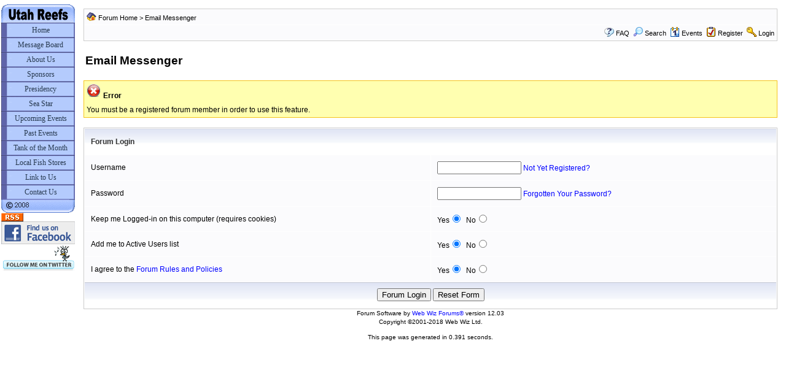

--- FILE ---
content_type: text/html
request_url: https://www.utahreefs.com/forum/email_messenger.asp?SEID=1984
body_size: 3787
content:
<!DOCTYPE html PUBLIC "-//W3C//DTD XHTML 1.0 Transitional//EN" "http://www.w3.org/TR/xhtml1/DTD/xhtml1-transitional.dtd">
<html xmlns="http://www.w3.org/1999/xhtml" dir="ltr" lang="en">
<head>
<meta http-equiv="Content-Type" content="text/html; charset=utf-8" />
<title>Email Messenger</title>
<meta name="generator" content="Web Wiz Forums" />

<!--//
/* *******************************************************
Software: Web Wiz Forums(TM) ver. 12.03
Info: http://www.webwizforums.com
Copyright: (C)2001-2018 Web Wiz Ltd. All rights reserved
******************************************************* */
//-->

<script language="JavaScript">

//Function to check form is filled in correctly before submitting
function CheckForm () {

	var errorMsg = "";
	var formArea = document.getElementById('frmEmailMsg');

	//Check for a subject
	if (formArea.subject.value==""){
		errorMsg += "\nSubject   - Enter a Subject for your new Topic";
	}

	//Check for message
	if (formArea.message.value==""){
		errorMsg += "\nMessage Box - Enter a Message to Submit";
	}

	//If there is aproblem with the form then display an error
	if (errorMsg != ""){
		msg = "_______________________________________________________________\n\n";
		msg += "The form has not been submitted because there are problem(s) with the form.\n";
		msg += "Please correct the problem(s) and re-submit the form.\n";
		msg += "_______________________________________________________________\n\n";
		msg += "The following field(s) need to be corrected: -\n";

		errorMsg += alert(msg + errorMsg + "\n\n");
		return false;
	}
	
	document.getElementById('formID').value='9bc37382414d';

	//Disable submit button
	document.getElementById('Submit').disabled=true;
	
	return true;
}
</script>
<link href="css_styles/default/default_style.css" rel="stylesheet" type="text/css" />
<link rel="icon" href="favicon.ico" type="image/x-icon" />
<link rel="shortcut icon" href="favicon.ico" type="image/x-icon" />
<meta name="viewport" content="width=device-width">
<meta http-equiv="Content-Script-Type" content="text/javascript" />
<script language="javascript" src="includes/default_javascript_v9.js" type="text/javascript"></script>

</head>
<!--Added by Jake Pehrson-->
<div align="left">
<table border=0 align=left cellpadding=0>
	<tr>
		<td valign=top align="center">

		<!--Start lbar.htm-->
<!--Start lbar.htm-->
<!----HTML code by Jake Pehrson © 2008---->
<html xmlns="undefined">
<head>
<style type="text/css">
#menu3 {
	width: 120px;
}
#menu3 a {
	text-decoration: none;
	list-style-type:none;
	padding: 4px 0 0 8px;
	display:block
}
#menu3 a:link, #menu3 a:visited {
	color: #283A50;
	background: url(http://utahreefs.com/images/menu/menu.gif);
}
#menu3 a:hover, #menu3 a:active {
	color: #283A50;
	background: url(http://utahreefs.com/images/menu/menu.gif) 0 -24px;
}
.menuheader {
	background-image: url(http://utahreefs.com/images/menu/top.gif);
	height: 30px;
	width: 120px;
	display: block
}
.menufont {
	height: 20px;
	font-family: Tahoma;
	font-size: 12px;
	text-align: center;
	}
</style>

<base target="_self">
</head>
<body>
<div align="left">
  <table border="0" cellpadding="0" id="table1" align="left" style="border-collapse: collapse">
<tr>
<td>
<a class="menuheader"></a>
<div id="menu3">
    <a href="http://utahreefs.com/index.php" title="Home" class="menufont">Home</a>
    <a href="https://www.utahreefs.com/forum/" title="Message Board" class="menufont">Message Board</a>
    <a href="http://utahreefs.com/index.php?q=node/10" title="About Us" class="menufont">About Us</a>
    <a href="http://utahreefs.com/index.php?q=node/11" title="Sponsors" class="menufont">Sponsors</a>
    <a href="http://utahreefs.com/index.php?q=node/26" title="Presidency" class="menufont">Presidency</a>
    <a href="http://utahreefs.com/index.php?q=node/19" title="Sea Star" class="menufont">Sea Star</a>
    <a href="http://utahreefs.com/index.php" title="Upcoming Events" class="menufont">Upcoming Events</a>
    <a href="http://utahreefs.com/index.php?q=node/2" title="Past Events" class="menufont">Past Events</a>
    <a href="http://utahreefs.com/index.php?q=node/14" title="Tank of the Month" class="menufont">Tank of the Month</a>
    <a href="http://utahreefs.com/index.php?q=node/3" title="Local Fish Stores" class="menufont">Local Fish Stores</a>
    <a href="http://utahreefs.com/index.php?q=node/18" title="Link to Us" class="menufont">Link to Us</a>
    <a href="/cdn-cgi/l/email-protection#0f7f7d6a7c666b6a617b4f7a7b6e677d6a6a697c216c6062" title="Contact Us" class="menufont">Contact Us</a>
    <img src="http://utahreefs.com/images/menu/bottom.gif" width="120" height="22">
</div>
<a href="https://www.utahreefs.com/forum/RSS_topic_feed.asp" target="_blank"> <img border="0" src="https://www.utahreefs.com/images/rss.gif" width="36" height="14"></a>
<br>
<a href="https://www.facebook.com/pages/Salt-Lake-City-UT/Wasatch-Marine-Aquarium-Society/248664842425?v=wall&ref=mf" target="_blank"><img src="http://utahreefs.com/images/facebook120.gif" alt="Facebook" width="120" height="37" border="0"></a><br>
<a href="https://twitter.com/utahreefs"><img src="http://utahreefs.com/images/twitter120.gif" alt="Twitter" width="120" height="44" border="0"><br>
</a><br>
      </td>
    </tr>
  </table>
</div>
<!--Start Google Analytics-->
<script data-cfasync="false" src="/cdn-cgi/scripts/5c5dd728/cloudflare-static/email-decode.min.js"></script><script>
  (function(i,s,o,g,r,a,m){i['GoogleAnalyticsObject']=r;i[r]=i[r]||function(){
  (i[r].q=i[r].q||[]).push(arguments)},i[r].l=1*new Date();a=s.createElement(o),
  m=s.getElementsByTagName(o)[0];a.async=1;a.src=g;m.parentNode.insertBefore(a,m)
  })(window,document,'script','https://www.google-analytics.com/analytics.js','ga');

  ga('create', 'UA-78244342-2', 'auto');
  ga('send', 'pageview');

</script>
<!--End Google Analytics-->
<!--End lbar.htm-->
<!--End lbar.htm-->
        <script defer src="https://static.cloudflareinsights.com/beacon.min.js/vcd15cbe7772f49c399c6a5babf22c1241717689176015" integrity="sha512-ZpsOmlRQV6y907TI0dKBHq9Md29nnaEIPlkf84rnaERnq6zvWvPUqr2ft8M1aS28oN72PdrCzSjY4U6VaAw1EQ==" data-cf-beacon='{"version":"2024.11.0","token":"485a0fc5c9534dd0bb86dc27b7bb817d","r":1,"server_timing":{"name":{"cfCacheStatus":true,"cfEdge":true,"cfExtPri":true,"cfL4":true,"cfOrigin":true,"cfSpeedBrain":true},"location_startswith":null}}' crossorigin="anonymous"></script>
</td>
		<td width="100%" valign=top>
</head><!----HTML code by Jake Pehrson � 2019---->
<!--End addition-->
<body>
<table class="basicTable" cellspacing="0" cellpadding="3" align="center">
 <tr> 
  <td><a href="https://www.utahreefs.com"><img src="1by1.gif" border="0" alt="Utah Reefs Homepage" title="Utah Reefs Homepage" /></a></td>
 </tr>
</table>
<iframe id="dropDownSearch" src="quick_search.asp?FID=0&SSL=True" class="dropDownSearch" frameborder="0" scrolling="no"></iframe>
<table cellspacing="1" cellpadding="3" align="center" class="tableBorder">
 <tr class="tableStatusBar"> 
  <td>
   <div style="float:left;"><img src="forum_images/forum_home.png" alt="Forum Home" title="Forum Home" style="vertical-align: text-bottom" />&nbsp;<a href="default.asp">Forum Home</a> > Email Messenger</div>
   <div style="float:right;"></div>
  </td>
 </tr>
 <tr class="tableStatusBar">
  <td>
   <div style="float:right;">&nbsp;&nbsp;<img src="forum_images/FAQ.png" alt="FAQ" title="FAQ" style="vertical-align: text-bottom" /> <a href="help.asp">FAQ</a>&nbsp;&nbsp;<span id="SearchLink" onclick="showDropDown('SearchLink', 'dropDownSearch', 230, 0);" class="dropDownPointer"><img src="forum_images/search.png" alt="Forum Search" title="Forum Search" style="vertical-align: text-bottom" /> <script language="JavaScript" type="text/javascript">document.write('Search')</script><noscript><a href="search_form.asp">Search</a></noscript></span>&nbsp;&nbsp;<span id="CalLink" onclick="getAjaxData('ajax_calendar.asp', 'showCalendar');showDropDown('CalLink', 'dropDownCalendar', 210, 0);" class="dropDownPointer"><img src="forum_images/calendar.png" alt="Events" title="Events" style="vertical-align: text-bottom" /> <script language="JavaScript" type="text/javascript">document.write('Events')</script><noscript><a href="calendar.asp">Events</a></noscript></span>&nbsp;&nbsp;<img src="forum_images/register.png" alt="Register" title="Register" style="vertical-align: text-bottom" /> <a href="forum_terms.asp?M=reg&FID=0">Register</a>&nbsp;&nbsp;<img src="forum_images/login.png" alt="Login" title="Login" style="vertical-align: text-bottom" /> <a href="login_user.asp?returnURL=">Login</a></div>
  </td>
 </tr>
</table>
<div id="dropDownCalendar" class="dropDownCalendar"><span id="showCalendar"></span></div>
<br /> 
<table class="basicTable" cellspacing="0" cellpadding="3" align="center">
 <tr>
  <td align="left"><h1>Email Messenger</h1></td> 
 </tr> 
</table>
<br />
<table class="errorTable" cellspacing="1" cellpadding="3" align="center">
  <tr>
    <td><img src="forum_images/error.png" alt="Error" /> <strong>Error</strong></td>
  </tr>
  <tr>
    <td>You must be a registered forum member in order to use this feature.</td>
  </tr>
</table>
	
<script  language="JavaScript">
function CheckForm () {

	var errorMsg = "";
	var formArea = document.getElementById('frmLogin');

	//Check for a Username
	if (formArea.MemberName6bezba4zf5658c.value==""){
		errorMsg += "\nUsername  - Enter your Forum Username";
	}

	//Check for a Password
	if (formArea.P632F170D20F32336265D0A0295CEA031B160A22A.value==""){
		errorMsg += "\nPassword  - Enter your Forum Password";
	}
	
	//Check for trems
	if (formArea.terms_yes.checked==false){
		errorMsg += "\nTerms  - You must accept the Forum Rules and Policies";
	}

	//If there is aproblem with the form then display an error
	if (errorMsg != ""){
		msg = "_______________________________________________________________\n\n";
		msg += "The form has not been submitted because there are problem(s) with the form.\n";
		msg += "Please correct the problem(s) and re-submit the form.\n";
		msg += "_______________________________________________________________\n\n";
		msg += "The following field(s) need to be corrected: -\n";

		errorMsg += alert(msg + errorMsg + "\n\n");
		return false;
	}

	//Disable submit button
	document.getElementById('Submit').disabled=true;

	return true;
}
</script>
<br />
<div id="progressFormArea">
<form method="post" name="frmLogin" id="frmLogin" action="login_user.asp" onSubmit="return CheckForm();" onReset="return confirm('Are you sure you want to reset the form?');">
<table cellspacing="1" cellpadding="10" class="tableBorder" align="center">
 <tr class="tableLedger">
  <td colspan="2" align="left">Forum Login</td>
 </tr>
 <tr class="tableRow">
  <td width="50%">Username</td>
  <td width="50%"><input type="text" name="MemberName6bezba4zf5658c" id="MemberName6bezba4zf5658c" size="15" maxlength="20" value="" tabindex="1" /> <a href="registration_rules.asp?FID=0">Not Yet Registered?</a></td>
 </tr>
 <tr class="tableRow">
  <td>Password</td>
  <td><input type="password" name="P632F170D20F32336265D0A0295CEA031B160A22A" id="P632F170D20F32336265D0A0295CEA031B160A22A" size="15" maxlength="20" value="" tabindex="2" /> <a href="forgotten_password.asp">Forgotten Your Password?</a></td>
 </tr>   
 <tr class="tableRow">
  <td>Keep me Logged-in on this computer (requires cookies)</td>
  <td>Yes<input type="radio" name="AutoLogin" value="true" checked="checked" />&nbsp;&nbsp;No<input type="radio" name="AutoLogin" value="false" /></td>
 </tr>
 <tr class="tableRow">
  <td>Add me to Active Users list</td>
  <td>Yes<input type="radio" name="NS" value="true" checked="checked" />&nbsp;&nbsp;No<input type="radio" name="NS" value="false" /></td>
 </tr>
 <tr class="tableRow">
  <td>I agree to the <a href="forum_terms.asp" target="_blank">Forum Rules and Policies</a></td>
  <td>Yes<input type="radio" name="terms" id="terms_yes" value="true" checked="checked" />&nbsp;&nbsp;No<input type="radio" name="terms" id="terms_no" value="false" /></td>
 </tr>
 <tr class="tableBottomRow">
  <td colspan="2" align="center">
   <input type="hidden" name="returnURL" id="returnURL" value="email_messenger.asp?SEID=1984" tabindex="3" />
   <input type="hidden" name="9bc37382414d" id="9bc37382414d" value="6bezba4zf5658c" />
   <input type="submit" name="Submit" id="Submit" value="Forum Login" tabindex="4" />
   <input type="reset" name="Reset" id="Reset" value="Reset Form" tabindex="5" />
  </td>
 </tr>
</table>
</form>
</div>  
<div align="center"> 
<span class="text" style="font-size:10px">Forum Software by <a href="http://www.webwizforums.com" rel="nofollow" target="_blank"  style="font-size:10px">Web Wiz Forums&reg;</a> version 12.03</span><br /><span class="text" style="font-size:10px">Copyright &copy;2001-2018 Web Wiz Ltd.</span><span class="smText"><br /><br />This page was generated in 0.391 seconds.</span> 
</div>

<!--Added by Jake Pehrson-->
</table>
</div>
<!--End addition-->
</body>
</html>

--- FILE ---
content_type: text/css
request_url: https://www.utahreefs.com/forum/css_styles/default/default_style.css
body_size: 3210
content:
/* *******************************************************
Software: Web Wiz Forums
Info: http://www.webwizforums.com
Copyright: �2001-2011 Web Wiz. All rights reserved
******************************************************* */

/* Page body */
body{
	background-color: #FFFFFF;
	margin-left: 0px;
	margin-top: 5px;
	margin-right: 0px;
	margin-bottom: 5px;
}

/* Text for most CSS classes */
body, .text, .smText, .error, a, a.smLink, a.msgLink, a.tLink, .WebWizRTEtextarea, .basicTable, .errorTable, .tableRow, .tableTopRow, .tableBottomRow, .evenTableRow, .oddTableRow, .hiddenTableRow, .PMtableRow, .PMmsgBody, .msgBody, .msgEvenTableRow, .msgOddTableRow, .msgHiddenTableRow, .msgAnswerTableRow, .msgOddTableSide, .msgEvenTableSide, .msgSignature, .calDateCell, .calTodayCell, .BBquote, .ChatTableRow, .ChatRoomBox, .ChatMembersBox {
	font-family: Verdana, Arial, Helvetica, sans-serif;
	color : #000000;
	font-weight: normal;
	font-size: 12px;
	line-height: 1.4;
}

.lgText, h1, .largeButton, .msgSideProfile, .tableLedger, .tableSubLedger, .tableSearchLedger, .calLedger{
	font-family: Arial, Helvetica, sans-serif;
	color: #000000;
	font-weight: bold;
}

/* Text */
.smText{
	font-size: 10px;
	line-height: 12px; 
}

.lgText{
	font-size: 15px;
}

h1{
	font-size: 19px;
	margin-bottom: 0;
	margin-top: 0;
}

.error{
	color : #FF0000;
}

/* Search highlight */
.highlight{
	background-color: #ffff66
}

/* Hyperlinks */
a:link {
	color: #0000FF;
	text-decoration: none;
}

a:visited{
	color: #0088FF;
	text-decoration : none;
}

a:hover, a:visited:hover{
	color: #FF0000;
	text-decoration : underline;
}

a.smLink {
	font-size: 10px;
}

a.lgText:link, a.lgText:visited {
	color: #000000;
	text-decoration: none;
}

a.lgText:hover, a.lgText:visited:hover{
	color: #000000;
	text-decoration : underline;
}


/* Page Links */
.pageLink, a.pageLink:link, a.pageLink:visited, a.smPageLink:link, a.smPageLink:visited{
	color: #666666;
	text-decoration: none;
	background: #F7F7F4;
	border: 1px solid #E7E7E7;
	padding: 2px;
	margin: 2px;	
}

a.smPageLink:link, a.smPageLink:visited{
	line-height: 30px; 
	padding: 1px;
	margin: 1px;
}

a.pageLink:hover, a.smPageLink:hover{
	text-decoration: underline;
	border: 1px solid #AAAAAA;
	background: #E0F2FC;
}

.pageLink{
	background: #E7EBF5;
	border: 1px solid #AAAAAA;
}



/* Misc */
ul{
	list-style-type: circle;
}

form{
	display: inline;
}

a img,:link img,:visited img{
	border: none;
	vertical-align: middle;
}

.imgBorder {
	border: #CCCCCC 1px solid;
}

.avatar, #avatar{
	width: 64px;
	height: 64px;
	border: 0px;
	margin: 2px;
}

hr {
	width: 100%;
	background-color: #FFFFFF;
	height: 1px;
	border: 0px;
}

/* PNG Support for IE5.5 & 6 */
img {
   behavior: url('includes/pngbehavior.htc');
}

/* Rich Text Editor */
.RTEtoolbar{
 	background-image: url('../../forum_images/toolbar_background.gif');
 
}

.WebWizRTEbutton, .RTEtoolbar{
	padding: 1px;
	
}

.WebWizRTEbuttonOver{
	background-image: url('../../forum_images/toolbar_button_background.gif');
	padding: 1px;
}

.RTEtableTopRow{
	line-height: 22px;
	background-color: #D3DAED;
	background-image: url('../../forum_images/topbar_background.gif');
}

.RTEtableRow{
	background-color: #F4F4FB;
}

.RTEtableBottomRow{
	background-color: #D3DAED;
	background-image: url('../../forum_images/bottombar_background.gif');
}

.WebWizRTEtextarea{
	background-color: #FFFFFF;
	color: #000000;
	margin: 2px;
	background-image:none;
}

.RTEmouseOver{
	background-color: #FFFFFF;
	color: #000000;
	cursor: pointer;
}


/* Tables */
.basicTable{
	text-align: left;
	border: 0px;
	width: 98%;
}

.errorTable{
	text-align: left;
	border: 1px solid #F5C41C;
	background-color: #FFFFB0;
	width: 98%;
	color: #000000;
}

.tableBorder{
	text-align: left;
	border: 1px solid #CCCCCC;
	background-color: #FFFFFF;
	width: 98%;
}

/* Table Ledger */
.tableLedger{
	font-weight: bold;
	color: #333333;
	background-color: #D3DAED;
	line-height: 22px;
	background-image: url('../../forum_images/default_toolbar_background.gif');
}

.tableLedger a:link, .tableLedger a:visited{
	font-family: Arial, Helvetica, sans-serif;
	color : #333333;
	text-decoration: underline;
	font-weight: bold;
}

.tableLedger a:hover, .tableLedger a:visited:hover{
	color : #666666;
	text-decoration: underline;
	font-weight: bold;
}

/* Search Sub-Ledger */
.tableSubLedger{
	font-weight: bold;
	color: #333333;
	background-color: #EBEEF7;
	line-height: 22px;
}

.tableSubLedger a:link, .tableSubLedger a:visited{
	font-family: Arial, Helvetica, sans-serif;
	color : #333333;
	text-decoration: underline;
	font-weight: bold;
	line-height: 22px;
}

.tableSubLedger a:hover, .tableSubLedger a:visited:hover{
	color : #666666;
	text-decoration : underline;
	font-weight: bold;
	line-height: 22px;
}

/* Search Ledger */
.tableSearchLedger{
	font-weight: bold;
	background-color: #EBEEF7;
}

.tableSearchLedger a:link, .tableSearchLedger a:visited{
	font-family: Arial, Helvetica, sans-serif;
	color : #000000;
	text-decoration: none;
}

.tableSearchLedger a:hover, .tableSearchLedger a:visited:hover{
	color : #666666;
	text-decoration : underline;
}


/* Table Status Bar */
.tableStatusBar{
	font-weight: normal;
	color: #000000;
	font-size: 11px;
	background-color: #FBFBFD;
}

.tableStatusBar a:link, .tableStatusBar a:visited{
	color : #000000;
	font-size: 11px;
	text-decoration: none;
}

.tableStatusBar a:hover, .tableStatusBar a:visited:hover{
	color : #666666;
	font-size: 11px;
	text-decoration : underline;
}


/* Tables */
.tableRow{
	background-color: #FBFBFD;
}

.tableTopRow{
	line-height: 22px;
	background-color: #D3DAED;
	background-image: url('../../forum_images/topbar_background.gif');
}

.tableBottomRow{
	line-height: 22px;
	background-color: #D3DAED;
	background-image: url('../../forum_images/bottombar_background.gif');
}



/* Alternating Row Colours */
.evenTableRow{
	background-color: #FBFBFD;

}

.oddTableRow{
	background-color: #FBFBFD;
}

.hiddenTableRow{
	background-color: #EEEEEE;
}

/* Private messager */
.PMtableRow{
	background-color: #FBFBFD;
}

.PMmsgBody{
	width: 99%;
	max-height: 450px;
	float: left; 
	overflow: auto;
}

a.PMsmLink:link, a.PMsmLink:visited, a.fileManLink:link, a.fileManLink:visited{
	color : #000000;
	font-size: 11px;
	text-decoration: none;
	font-weight: normal;
}

a.PMsmLink:hover, a.PMsmLink:visited:hover, a.fileManLink:hover, a.fileManLink:visited:hover{
	color : #000000;
	font-size: 11px;
	text-decoration: underline;
	font-weight: normal;
}

/* Forum posts */
.msgBody{
	width: 100%;
	margin: 2px;
	float: left; 
	overflow: auto;
}

.msgBody img, .PMmsgBody img {
    max-width: 750px;
    height: auto;
}

.msgEvenTableTop, .msgEvenTableSide{
	background-color: #FBFBFD;
	font-size: 11px;
}

.msgOddTableTop, .msgOddTableSide{
	background-color: #FBFBFD;
	font-size: 11px;
}

.msgEvenTableRow{
	background-color: #FBFBFD;
}

.msgOddTableRow{
	background-color: #FBFBFD;
}

.msgAnswerTableTop{
	font-size: 11px;
	background-color: #E7EEEF;
}

.msgEvenTableTop a:link, .msgEvenTableTop a:visited, .msgOddTableTop a:link, .msgOddTableTop a:visited, .postThanks, .postOptions, .msgAnswerTableTop a:link, .msgAnswerTableTop a:visited{
	color : #000000;
	text-decoration: none;
	font-size: 11px;
	cursor: pointer;
}

.msgEvenTableTop a:hover, .msgEvenTableTop a:visited:hover, .msgOddTableTop a:hover, .msgOddTableTop a:visited:hover, .msgAnswerTableTop a:hover, .msgAnswerTableTop a:visited:hover{
	color : #000000;
	text-decoration: underline;
	font-size: 11px;
}

.msgSideProfile{
	font-size: 15px;
	cursor: pointer;
}

.msgHiddenTableRow{
	font-size: 10px;
	background-image: url(../../forum_images/pre_approved_post.gif);
}



.msgLineDevider{
	border: solid #E1E3EC 0px;
	border-top-width: 1px;
}

.msgSignature{
	max-height: 160px;
	width: 100%;
	float: left; 
	overflow: auto;
}

.postSeparatorTableRow{
	height: 10px;
	background-color: #EBEEF7;

}

/* Calendar */
.calLedger{
	font-weight: bold;
	background-color: #E7EBF5;
	padding:4px;
}
.calLedger a:link, .calLedger a:visited{
	color : #000000;
	text-decoration: none;
	font-size: 10px;
}

.calLedger a:hover, .calLedger a:visited:hover{
	color : #666666;
	text-decoration: none;
	font-size: 10px;
}

.calDateCell{
	background-color: #FbFbFb;
}

.calTodayCell{
	background-color: #FbFbFb;
	border:1px solid #CC0000;
}

.calEmptyDateCell{
	background-color: #FFFFFF;
}

/* BBcode blocks */
.BBquote{
	border: 1px dotted #999999;
	background-color: #FFFFFF;
	width: 99.5%;
	padding: 5px;
	margin: 8px 0px;
	text-align: left;
	overflow: auto;
	display: block;
	padding: 5px;
}

.BBcode{
	font-family: Courier New, Courier, mono;
	border: 1px dashed #999999;
	width: 99.5%;
	padding: 5px;
	margin: 8px 0px;
	text-align: left;
	overflow: auto;
	display: block;
	padding: 5px;
}


/* Tabs and Buttons */
.largeButton, a.largeButton:link, a.largeButton:visited{
	float: left;
	color : #555555;
	text-decoration: none;
	font-size: 13px;
	background-image: url('../../forum_images/large_grey_button.png');
	background-position: 0px 0px;
	background-repeat: no-repeat;
	height: 17px;
	width: 96px;
	padding: 5px 0px;
	margin: 2px;
	cursor: pointer;
	font-weight: bold;
}


.largeButton:hover, a.largeButton:hover, a.largeButton:visited:hover{
	background-position: 0px -28px;
	color : #CC0000;
	font-weight: bold;
}

.tabTable{
	border: solid #E7E7E7 0px;
	border-bottom-width: 1px;
}


a.tabButton:link, a.tabButton:visited, a.tabButtonActive:link, a.tabButtonActive:visited{
	float: left;
	color : #555555;
	text-decoration: none;
	font-size: 13px;
	background-image: url('../../forum_images/large_grey_tab.png');
	background-position: 0px 0px;
	background-repeat: no-repeat;
	height: 17px;
	width: 130px;
	padding: 5px 0px;
	margin: 0px 1px;
	
}

a.tabButtonActive:link, a.tabButtonActive:visited{
	background-position: 0px -61px;
	color : #CC0000;
}

a.tabButton:hover, a.tabButton:visited:hover, a.tabButtonActive:hover, a.tabButtonActive:visited:hover{
	background-position: 0px -30px;
	color : #CC0000;
}

.topicIcon, .forumIcon{
	background-position: center;
	background-repeat: no-repeat;
	height: 35px;
	width: 35px;
}



/* Drop Down Menus */
.dropDownMenu, .dropDownStatusBar, .dropDownSearch, .dropDownTopicRating, .dropDownCalendar, .dropDownTopicSearch, .dropDownPermissions, .dropDownTopicShare{
	visibility: hidden; 
	position: absolute; 
	left: 0px; 
	top: 0px;
	z-index:10;
}

.dropDownMenu, .dropDownStatusBar, .dropDownPermissions, .dropDownTopicShare{
	background-color: #F4F4FB;
	border: solid #CCCCCC;
	border-width: 1px;
	height: auto;
	line-height: 18px;
	padding: 1px;
}

.downDropParent, .dropDownPermissions, .dropDownTopicShare, .dropDownMenu a:link, .dropDownMenu a:visited, .dropDownStatusBar a{
	font-family: Verdana, Arial, Helvetica, sans-serif;
	color: #000000;
	font-size: 11px;
	font-weight: normal;
	text-decoration: none;
}

.dropDownMenu a:hover, .dropDownMenu a:visited:hover, .dropDownStatusBar a:hover {
	cursor: pointer
	color : #FFFFFF;
	display:block;
	background: #9AACD6;
	width: 100%;
	font-weight: normal;
	text-decoration: none;
}

.dropDownSearch, .dropDownTopicSearch, .dropDownTopicRating{
	background-color: #F4F4FB;
	border: solid #CCCCCC;
	border-width: 1px;
	padding: 0px;
}

.dropDownTopicRating{
	height: 110px;
}

.dropDownSearch{
	height: 100px;
}

.dropDownTopicSearch{
	height: 80px;
}

.dropDownPermissions, .dropDownTopicShare{
	color: #333333;
	line-height: 14px;
	text-align: left;
}

.dropDownPointer, .postThanks, .postOptions{
	cursor: pointer;
}

/* Chat Room */
.ChatTableRow{
	background-color: #FBFBFD;
}

.ChatRoomBox, .ChatMembersBox{
	width: 99%;
	height: 325px;
	float: left; 
	overflow: auto;
}

.chatAlert {
	color: #FF0000;
	font-weight: bold;
}

.chatMessage{
	color: #4E6F2C;
	font-weight: bold;
}

.chatMember{
	color: #8A3630;
	font-weight: bold;
}

.chatListMember{
	color: #333333;
	font-weight: bold;
	
}

a.chatListMember:link, a.chatListMember:visited{
	color: #333333;
	text-decoration: none;
}

a.chatListMember:hover, a.chatListMember:visited:hover{
	color : #666666;
	text-decoration : underline;
}

--- FILE ---
content_type: text/plain
request_url: https://www.google-analytics.com/j/collect?v=1&_v=j102&a=771489872&t=pageview&_s=1&dl=https%3A%2F%2Fwww.utahreefs.com%2Fforum%2Femail_messenger.asp%3FSEID%3D1984&ul=en-us%40posix&dt=Email%20Messenger&sr=1280x720&vp=1280x720&_u=IEBAAEABAAAAACAAI~&jid=808258645&gjid=188907565&cid=985442834.1769387383&tid=UA-78244342-2&_gid=1063549117.1769387383&_r=1&_slc=1&z=99042720
body_size: -451
content:
2,cG-1GJJBDC7M1